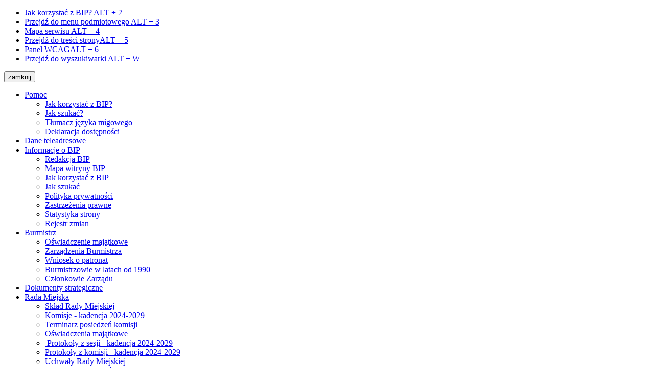

--- FILE ---
content_type: text/html; charset=UTF-8
request_url: https://bip.czeladz.pl/main/rejestr_zmian/_plik/3573.html
body_size: 8741
content:
<!DOCTYPE html>
<html class="no-js" lang="pl">
<head>
	<meta charset="utf-8">
    <meta http-equiv="x-ua-compatible" content="ie=edge">
    <title>Rejestr zmian - Biuletyn Informacji Publicznej</title>
    <meta name="viewport" content="width=device-width, initial-scale=1.0, shrink-to-fit=no">
	<meta name="description" content="Biuletyn Informacji Publicznej zawiera niezbędne dane wskazane w rozporządzeniach dotyczących BIP. " />
	<meta name="author" content="Agencja Interaktywna IntraCOM.pl - www.intracom.pl" />
	<base href="https://bip.czeladz.pl/" />
	<script>
        (function(html) {html.className = html.className.replace(/\bno-js\b/, 'js')})(document.documentElement);
		//<![CDATA[
		window.name = 'MainWindow';
		//]]>
	</script>
	<link href="/css.php" rel="stylesheet" type="text/css">
	<link href="/css/wcag21.css" rel="stylesheet" type="text/css">
	<script src="/js.php"></script>
    	<!--[if lt IE 9]>
    <script src="js/html5shiv.js"></script>
    <script src="js/respond.min.js"></script>
    <link href="/css/ie8.css" rel="stylesheet" type="text/css">
    <![endif]-->
    <link href="//fonts.googleapis.com/css?family=Dosis&amp;subset=latin,latin-ext" rel="stylesheet" type="text/css" />
	<link href="//fonts.googleapis.com/css?family=Open+Sans&amp;subset=latin,latin-ext" rel="stylesheet" type="text/css" />
</head>

<body id="top" class="main-rejestr_zmian">
<ul id="aKey" class="nav-wcag">
    <li><a href="/pomoc/korzystanie_z_bip.html">Jak korzystać z BIP? <span>ALT + 2</span></a></li>
    <li><a href="https://bip.czeladz.pl/main/rejestr_zmian/_plik/3573.html#menu_przedmiotowe">Przejdź do menu podmiotowego <span>ALT + 3</span></a></li>
    <li><a href="/main/mapa_witryny.html">Mapa serwisu <span>ALT + 4</span></a></li>
    <li><a href="https://bip.czeladz.pl/main/rejestr_zmian/_plik/3573.html#tresc">Przejdź do treści strony<span>ALT + 5</span></a></li>
    <li><a class="panel-open" href="https://bip.czeladz.pl/main/rejestr_zmian/_plik/3573.html#wcag">Panel WCAG<span>ALT + 6</span></a></li>
    <li><a href="https://bip.czeladz.pl/main/rejestr_zmian/_plik/3573.html#FormSzukaj">Przejdź do wyszukiwarki <span>ALT + W</span></a></li>
</ul>
<!-- MOBILE MENU -->
    <div id="m-menu" class="no_print" title="Menu">
			<button class="nav-m topbaner-close">zamknij</button>
			<ul class="no_print" id="menu-mobile"><li class="menu-m-roz"><a href="/pomoc/index.html#tresc">Pomoc</a>
<ul><li><a href="https://bip.czeladz.pl/pomoc/korzystanie_z_bip.html" title="Link do strony: Jak korzystać z BIP?">Jak korzystać z BIP?</a></li><li><a href="https://bip.czeladz.pl/pomoc/jak_szukac.html" title="Link do strony: Jak szukać?">Jak szukać?</a></li><li><a href="https://bip.czeladz.pl/pomoc/tlumacz-jezyka-migowego.html" title="Link do strony: Tłumacz języka migowego">Tłumacz języka migowego</a></li><li><a href="https://bip.czeladz.pl/pomoc/deklaracja-dostepnosci.html" title="Link do strony: Deklaracja dostępności">Deklaracja dostępności</a></li></ul></li><li class="menu-m-roz"><a href="/dane_teleadresowe/index.html#tresc">Dane teleadresowe</a>
</li><li class="menu-m-roz"><a href="/main/index.html#tresc">Informacje o BIP</a>
<ul><li><a href="https://bip.czeladz.pl/main/redakcja_bip.html" title="Link do strony: Redakcja BIP">Redakcja BIP</a></li><li><a href="https://bip.czeladz.pl/main/mapa_witryny.html" title="Link do strony: Mapa witryny BIP">Mapa witryny BIP</a></li><li><a href="https://bip.czeladz.pl/main/jak_korzystac_z_bip.html" title="Link do strony: Jak korzystać z BIP">Jak korzystać z BIP</a></li><li><a href="https://bip.czeladz.pl/main/jak_szukac.html" title="Link do strony: Jak szukać">Jak szukać</a></li><li><a href="https://bip.czeladz.pl/main/polityka_prywatnosci.html" title="Link do strony: Polityka prywatności">Polityka prywatności</a></li><li><a href="https://bip.czeladz.pl/main/zastrzezenia_prawne.html" title="Link do strony: Zastrzeżenia prawne">Zastrzeżenia prawne</a></li><li><a href="https://bip.czeladz.pl/main/statystyka_strony.html" title="Link do strony: Statystyka strony">Statystyka strony</a></li><li><a href="https://bip.czeladz.pl/main/rejestr_zmian.html" class="menu_aktywny" title="Link do strony: Rejestr zmian">Rejestr zmian</a></li></ul></li><li class="menu-m-roz"><a href="/burmistrz/index.html#tresc">Burmistrz</a>
<ul><li><a href="https://bip.czeladz.pl/burmistrz/oswiadczenie_majatkowe.html" title="Link do strony: Oświadczenie majątkowe">Oświadczenie majątkowe</a></li><li><a href="https://bip.czeladz.pl/burmistrz/zarzadzenia_burmistrza.html" title="Link do strony: Zarządzenia Burmistrza">Zarządzenia Burmistrza</a></li><li><a href="https://bip.czeladz.pl/burmistrz/wniosek_o_patronat.html" title="Link do strony: Wniosek o patronat">Wniosek o patronat</a></li><li><a href="https://bip.czeladz.pl/burmistrz/burmistrzowie-w-latach-od-1990.html" title="Link do strony: Burmistrzowie w latach od 1990">Burmistrzowie w latach od 1990</a></li><li><a href="https://bip.czeladz.pl/burmistrz/czlonkowie-zarzadu.html" title="Link do strony: Członkowie Zarządu">Członkowie Zarządu</a></li></ul></li><li class="menu-m-roz"><a href="/dokumenty_strategiczne/index.html#tresc">Dokumenty strategiczne</a>
</li><li class="menu-m-roz"><a href="/rada_miejska/index.html#tresc">Rada Miejska</a>
<ul><li><a href="https://bip.czeladz.pl/rada_miejska/sklad_rady_miejskiej.html" title="Link do strony: Skład Rady Miejskiej">Skład Rady Miejskiej</a></li><li><a href="https://bip.czeladz.pl/rada_miejska/komisje-kadencja-2024-2029.html" title="Link do strony: Komisje - kadencja 2024-2029">Komisje - kadencja 2024-2029</a></li><li><a href="https://bip.czeladz.pl/rada_miejska/terminarz_posiedzien_komisji.html" title="Link do strony: Terminarz posiedzeń komisji">Terminarz posiedzeń komisji</a></li><li><a href="https://bip.czeladz.pl/rada_miejska/oswiadczenia_majatkowe.html" title="Link do strony: Oświadczenia majątkowe">Oświadczenia majątkowe</a></li><li><a href="https://bip.czeladz.pl/rada_miejska/protokoly-z-sesji-kadencja-2024-2029.html" title="Link do strony:  Protokoły z sesji - kadencja 2024-2029"> Protokoły z sesji - kadencja 2024-2029</a></li><li><a href="https://bip.czeladz.pl/rada_miejska/protokoly-z-komisji-kadencja-2024-2029.html" title="Link do strony: Protokoły z komisji - kadencja 2024-2029">Protokoły z komisji - kadencja 2024-2029</a></li><li><a href="https://bip.czeladz.pl/rada_miejska/uchwaly_rady_miejskiej.html" title="Link do strony: Uchwały Rady Miejskiej">Uchwały Rady Miejskiej</a></li><li><a href="https://bip.czeladz.pl/rada_miejska/materialy_na_sesje.html" title="Link do strony: Terminarz posiedzeń i materiały na sesję RM">Terminarz posiedzeń i materiały na sesję RM</a></li><li><a href="https://bip.czeladz.pl/rada_miejska/ramowym_planie_pracy_rm.html" title="Link do strony: Ramowy plan pracy">Ramowy plan pracy</a></li><li><a href="https://bip.czeladz.pl/rada_miejska/kluby_radnych.html" title="Link do strony: Kluby radnych">Kluby radnych</a></li><li><a href="https://bip.czeladz.pl/rada_miejska/Wnioski_i_interpelacje_Radnych.html" title="Link do strony: Zapytania i interpelacje Radnych">Zapytania i interpelacje Radnych</a></li><li><a href="https://bip.czeladz.pl/rada_miejska/Protokoly_z_sesji_kadencja_2018_2023.html" title="Link do strony: Protokoły z sesji - kadencja 2018-2024">Protokoły z sesji - kadencja 2018-2024</a></li><li><a href="https://bip.czeladz.pl/rada_miejska/Protokoly_z_komisji__kadencja_2018_2023.html" title="Link do strony: Protokoły z komisji - kadencja 2018-2024">Protokoły z komisji - kadencja 2018-2024</a></li><li><a href="https://bip.czeladz.pl/rada_miejska/Komisje_-_kadencja_2018-2023.html" title="Link do strony: Komisje - kadencja 2018-2024">Komisje - kadencja 2018-2024</a></li><li><a href="https://bip.czeladz.pl/rada_miejska/protokoly_z_sesji.html" title="Link do strony: Protokoły z sesji - kadencja 2014-2018">Protokoły z sesji - kadencja 2014-2018</a></li><li><a href="https://bip.czeladz.pl/rada_miejska/protokoly_z_komisji.html" title="Link do strony: Protokoły z komisji - kadencja 2014-2018">Protokoły z komisji - kadencja 2014-2018</a></li><li><a href="https://bip.czeladz.pl/rada_miejska/komisje.html" title="Link do strony: Komisje - kadencja 2014-2018">Komisje - kadencja 2014-2018</a></li><li><a href="https://bip.czeladz.pl/rada_miejska/honorowy-obywatel-miasta.html" title="Link do strony: Honorowy Obywatel Miasta">Honorowy Obywatel Miasta</a></li><li><a href="https://bip.czeladz.pl/rada_miejska/laureaci-nagrody-miasta.html" title="Link do strony: Laureaci Nagrody Miasta">Laureaci Nagrody Miasta</a></li><li><a href="https://bip.czeladz.pl/rada_miejska/przewodniczacy-rady-miejskiej-w-latach-od-1990.html" title="Link do strony: Przewodniczący Rady Miejskiej w latach od 1990">Przewodniczący Rady Miejskiej w latach od 1990</a></li><li><a href="https://bip.czeladz.pl/rada_miejska/radni-rady-miejskiej-od-1990.html" title="Link do strony: Radni Rady Miejskiej od 1990">Radni Rady Miejskiej od 1990</a></li></ul></li><li class="menu-m-roz"><a href="/plany_zagospodarowania/index.html#tresc">Plany zagospodarowania</a>
</li><li class="menu-m-roz"><a href="/urzad_miasta/index.html#tresc">Urząd Miasta</a>
<ul><li><a href="https://bip.czeladz.pl/urzad_miasta/kierownictwo.html" title="Link do strony: Kierownictwo">Kierownictwo</a></li><li><a href="https://bip.czeladz.pl/urzad_miasta/wydzialy.html" title="Link do strony: Wydziały">Wydziały</a></li><li><a href="https://bip.czeladz.pl/urzad_miasta/Statut_Miasta.html" title="Link do strony: Statut Miasta">Statut Miasta</a></li><li><a href="https://bip.czeladz.pl/urzad_miasta/schemat_organizacyjny.html" title="Link do strony: Schemat organizacyjny">Schemat organizacyjny</a></li><li><a href="https://bip.czeladz.pl/urzad_miasta/regulamin_organizacyjny.html" title="Link do strony: Regulamin organizacyjny">Regulamin organizacyjny</a></li><li><a href="https://bip.czeladz.pl/urzad_miasta/kodeks_etyczny.html" title="Link do strony: Kodeks etyczny">Kodeks etyczny</a></li><li><a href="https://bip.czeladz.pl/urzad_miasta/rejestry_ewidencja_archiwa.html" title="Link do strony: Rejestry, ewidencje, archiwa">Rejestry, ewidencje, archiwa</a></li><li><a href="https://bip.czeladz.pl/urzad_miasta/Rejestr_zlobkow.html" title="Link do strony: Rejestr żłobków">Rejestr żłobków</a></li><li><a href="https://bip.czeladz.pl/urzad_miasta/rejestry_instytucji_kultury.html" title="Link do strony: Rejestr Instytucji Kultury">Rejestr Instytucji Kultury</a></li><li><a href="https://bip.czeladz.pl/urzad_miasta/status_prawny_i_zadania_miasta.html" title="Link do strony: Status prawny i zadania miasta">Status prawny i zadania miasta</a></li><li><a href="https://bip.czeladz.pl/urzad_miasta/status_stanowienia_aktow_publicznoprawnych.html" title="Link do strony: Sposób stanowienia aktów publicznoprawnych">Sposób stanowienia aktów publicznoprawnych</a></li></ul></li><li class="menu-m-roz"><a href="/jednostki_organizacyjne/index.html#tresc">Jednostki organizacyjne</a>
</li><li class="menu-m-roz"><a href="/oswiadczenia_majatkowe/index.html#tresc">Oświadczenia majątkowe</a>
<ul><li><a href="https://bip.czeladz.pl/oswiadczenia_majatkowe/adriana-kowalska.html" title="Link do strony: Adriana Kowalska">Adriana Kowalska</a></li><li><a href="https://bip.czeladz.pl/oswiadczenia_majatkowe/agata-grabowska-maj.html" title="Link do strony: Agata Grabowska-Maj">Agata Grabowska-Maj</a></li><li><a href="https://bip.czeladz.pl/oswiadczenia_majatkowe/agata_nowakowska_michalek.html" title="Link do strony: Agata Król-Nowakowska">Agata Król-Nowakowska</a></li><li><a href="https://bip.czeladz.pl/oswiadczenia_majatkowe/agnieszka_pokorny.html" title="Link do strony: Agnieszka Pokorny">Agnieszka Pokorny</a></li><li><a href="https://bip.czeladz.pl/oswiadczenia_majatkowe/aleksandra-palinska.html" title="Link do strony: Aleksandra Palińska">Aleksandra Palińska</a></li><li><a href="https://bip.czeladz.pl/oswiadczenia_majatkowe/andrzej_mentel.html" title="Link do strony: Andrzej Mentel">Andrzej Mentel</a></li><li><a href="https://bip.czeladz.pl/oswiadczenia_majatkowe/aneta_burzynska.html" title="Link do strony: Aneta Burzyńska">Aneta Burzyńska</a></li><li><a href="https://bip.czeladz.pl/oswiadczenia_majatkowe/aneta_jozwin_rybska.html" title="Link do strony: Aneta Jóźwin-Rybska">Aneta Jóźwin-Rybska</a></li><li><a href="https://bip.czeladz.pl/oswiadczenia_majatkowe/anna_hetmanczyk.html" title="Link do strony: Anna Hetmańczyk">Anna Hetmańczyk</a></li><li><a href="https://bip.czeladz.pl/oswiadczenia_majatkowe/anna_mlodecka.html" title="Link do strony: Anna Młodecka">Anna Młodecka</a></li><li><a href="https://bip.czeladz.pl/oswiadczenia_majatkowe/artur_polak.html" title="Link do strony: Artur Polak">Artur Polak</a></li><li><a href="https://bip.czeladz.pl/oswiadczenia_majatkowe/boguslawa_tanhojzer.html" title="Link do strony: Bogusława Tanhojzer">Bogusława Tanhojzer</a></li><li><a href="https://bip.czeladz.pl/oswiadczenia_majatkowe/dominik_hodurek.html" title="Link do strony: Dominik Hodurek">Dominik Hodurek</a></li><li><a href="https://bip.czeladz.pl/oswiadczenia_majatkowe/dorota_grela.html" title="Link do strony: Dorota Grela">Dorota Grela</a></li><li><a href="https://bip.czeladz.pl/oswiadczenia_majatkowe/dorota_straczek.html" title="Link do strony: Dorota Strączek">Dorota Strączek</a></li><li><a href="https://bip.czeladz.pl/oswiadczenia_majatkowe/iwona-galuszewska.html" title="Link do strony: Iwona Gałuszewska">Iwona Gałuszewska</a></li><li><a href="https://bip.czeladz.pl/oswiadczenia_majatkowe/iwona_sztramko.html" title="Link do strony: Iwona Sztramko">Iwona Sztramko</a></li><li><a href="https://bip.czeladz.pl/oswiadczenia_majatkowe/izabela_penszko.html" title="Link do strony: Izabela Penszko">Izabela Penszko</a></li><li><a href="https://bip.czeladz.pl/oswiadczenia_majatkowe/jakub_kuzdzal.html" title="Link do strony: Jakub Kużdżał">Jakub Kużdżał</a></li><li><a href="https://bip.czeladz.pl/oswiadczenia_majatkowe/janusz-gorski.html" title="Link do strony: Janusz Górski">Janusz Górski</a></li><li><a href="https://bip.czeladz.pl/oswiadczenia_majatkowe/jolanta_baranska.html" title="Link do strony: Jolanta Barańska">Jolanta Barańska</a></li><li><a href="https://bip.czeladz.pl/oswiadczenia_majatkowe/jolanta_kopec.html" title="Link do strony: Jolanta Kopeć">Jolanta Kopeć</a></li><li><a href="https://bip.czeladz.pl/oswiadczenia_majatkowe/justyna-pulawska.html" title="Link do strony: Justyna Puławska">Justyna Puławska</a></li><li><a href="https://bip.czeladz.pl/oswiadczenia_majatkowe/katarzyna-misiak-murawa.html" title="Link do strony: Katarzyna Misiak-Murawa">Katarzyna Misiak-Murawa</a></li><li><a href="https://bip.czeladz.pl/oswiadczenia_majatkowe/katarzyna-sandel-szlauer.html" title="Link do strony: Katarzyna Sandel-Szlauer">Katarzyna Sandel-Szlauer</a></li><li><a href="https://bip.czeladz.pl/oswiadczenia_majatkowe/krzysztof-kobialka.html" title="Link do strony: Krzysztof Kobiałka">Krzysztof Kobiałka</a></li><li><a href="https://bip.czeladz.pl/oswiadczenia_majatkowe/krzysztof_lesniak.html" title="Link do strony: Krzysztof Leśniak">Krzysztof Leśniak</a></li><li><a href="https://bip.czeladz.pl/oswiadczenia_majatkowe/magdalena_myslek.html" title="Link do strony: Magdalena Mysłek">Magdalena Mysłek</a></li><li><a href="https://bip.czeladz.pl/oswiadczenia_majatkowe/magdalena-skonecka.html" title="Link do strony: Magdalena Skonecka">Magdalena Skonecka</a></li><li><a href="https://bip.czeladz.pl/oswiadczenia_majatkowe/malgorzata_skiba.html" title="Link do strony: Małgorzata Skiba">Małgorzata Skiba</a></li><li><a href="https://bip.czeladz.pl/oswiadczenia_majatkowe/malgorzata-galczynska.html" title="Link do strony: Małgorzata Gałczyńska">Małgorzata Gałczyńska</a></li><li><a href="https://bip.czeladz.pl/oswiadczenia_majatkowe/urszula-pawlik.html" title="Link do strony: Urszula Pawlik">Urszula Pawlik</a></li><li><a href="https://bip.czeladz.pl/oswiadczenia_majatkowe/marta_swiderek.html" title="Link do strony: Marta Świderek">Marta Świderek</a></li><li><a href="https://bip.czeladz.pl/oswiadczenia_majatkowe/dyrektor-przedszkola-publicznego-nr-4.html" title="Link do strony: Marta Wojciechowska">Marta Wojciechowska</a></li><li><a href="https://bip.czeladz.pl/oswiadczenia_majatkowe/michal_goc.html" title="Link do strony: Michał Goc">Michał Goc</a></li><li><a href="https://bip.czeladz.pl/oswiadczenia_majatkowe/tomasz-karcz.html" title="Link do strony: Tomasz Karcz">Tomasz Karcz</a></li><li><a href="https://bip.czeladz.pl/oswiadczenia_majatkowe/tomasz-soltysik.html" title="Link do strony: Tomasz Sołtysik">Tomasz Sołtysik</a></li><li><a href="https://bip.czeladz.pl/oswiadczenia_majatkowe/rafal-bogdol.html" title="Link do strony: Rafał Bogdoł">Rafał Bogdoł</a></li><li><a href="https://bip.czeladz.pl/oswiadczenia_majatkowe/renata-cesak.html" title="Link do strony: Renata Cesak">Renata Cesak</a></li><li><a href="https://bip.czeladz.pl/oswiadczenia_majatkowe/stefania-lazar1.html" title="Link do strony: Stefania Lazar">Stefania Lazar</a></li><li><a href="https://bip.czeladz.pl/oswiadczenia_majatkowe/zbigniew_szaleniec.html" title="Link do strony: Zbigniew Szaleniec">Zbigniew Szaleniec</a></li><li><a href="https://bip.czeladz.pl/oswiadczenia_majatkowe/Monika_Pawlik.html" title="Link do strony: Monika Pawlik">Monika Pawlik</a></li><li><a href="https://bip.czeladz.pl/oswiadczenia_majatkowe/Patrycja_Juszczyk.html" title="Link do strony: Patrycja Juszczyk">Patrycja Juszczyk</a></li><li><a href="https://bip.czeladz.pl/oswiadczenia_majatkowe/Patryk_Trybulec.html" title="Link do strony: Patryk Trybulec">Patryk Trybulec</a></li><li><a href="https://bip.czeladz.pl/oswiadczenia_majatkowe/Wojciech_Mackowski.html" title="Link do strony: Wojciech Maćkowski">Wojciech Maćkowski</a></li><li><a href="https://bip.czeladz.pl/oswiadczenia_majatkowe/Ewa_Fronczek.html" title="Link do strony: Ewa Fronczek">Ewa Fronczek</a></li><li><a href="https://bip.czeladz.pl/oswiadczenia_majatkowe/Marcin_Gadecki.html" title="Link do strony: Marcin Gadecki">Marcin Gadecki</a></li><li><a href="https://bip.czeladz.pl/oswiadczenia_majatkowe/Irena_Owczarz.html" title="Link do strony: Irena Owczarz">Irena Owczarz</a></li><li><a href="https://bip.czeladz.pl/oswiadczenia_majatkowe/Dominik_Penar.html" title="Link do strony: Dominik Penar">Dominik Penar</a></li><li><a href="https://bip.czeladz.pl/oswiadczenia_majatkowe/Jaroslaw_Deleska.html" title="Link do strony: Jarosław Deleska">Jarosław Deleska</a></li><li><a href="https://bip.czeladz.pl/oswiadczenia_majatkowe/Beata_Marcinkowska.html" title="Link do strony: Beata Marcinkowska">Beata Marcinkowska</a></li><li><a href="https://bip.czeladz.pl/oswiadczenia_majatkowe/Zbigniew_Panek.html" title="Link do strony: Zbigniew Panek">Zbigniew Panek</a></li><li><a href="https://bip.czeladz.pl/oswiadczenia_majatkowe/Lukasz_Wesolowski.html" title="Link do strony: Łukasz Wesołowski">Łukasz Wesołowski</a></li><li><a href="https://bip.czeladz.pl/oswiadczenia_majatkowe/Barbara_Wszolek.html" title="Link do strony: Barbara Wszołek">Barbara Wszołek</a></li><li><a href="https://bip.czeladz.pl/oswiadczenia_majatkowe/Oswiadczenia_archiwalne.html" title="Link do strony: Oświadczenia archiwalne">Oświadczenia archiwalne</a></li></ul></li><li class="menu-m-roz"><a href="/zamowienia_publiczne_przetargi/index.html#tresc">Zamówienia publiczne</a>
<ul><li><a href="https://bip.czeladz.pl/zamowienia_publiczne_przetargi/postepowania-z-zastosowaniem-ustawy-pzp-od-2024r.html" title="Link do strony: Postępowania z zastosowaniem ustawy Pzp od 2024r.">Postępowania z zastosowaniem ustawy Pzp od 2024r.</a></li><li><a href="https://bip.czeladz.pl/zamowienia_publiczne_przetargi/Plany_zamowien.html" title="Link do strony: Plany postępowań">Plany postępowań</a></li><li><a href="https://bip.czeladz.pl/zamowienia_publiczne_przetargi/zamowienia-publiczne-do-31-12-2019.html" title="Link do strony: Zamówienia Publiczne do 31-12-2019">Zamówienia Publiczne do 31-12-2019</a></li></ul></li><li class="menu-m-roz"><a href="/tablica_ogloszen/index.html#tresc">Tablica ogłoszeń</a>
<ul><li><a href="https://bip.czeladz.pl/tablica_ogloszen/praca.html" title="Link do strony: Praca">Praca</a></li><li><a href="https://bip.czeladz.pl/tablica_ogloszen/utrzymanie_czystosci.html" title="Link do strony: Utrzymanie czystości">Utrzymanie czystości</a></li><li><a href="https://bip.czeladz.pl/tablica_ogloszen/pomoc_publiczna.html" title="Link do strony: Pomoc publiczna">Pomoc publiczna</a></li><li><a href="https://bip.czeladz.pl/tablica_ogloszen/organizacje_pozarzadowe.html" title="Link do strony: Organizacje pozarządowe">Organizacje pozarządowe</a></li><li><a href="https://bip.czeladz.pl/tablica_ogloszen/urbanistyka.html" title="Link do strony: Urbanistyka">Urbanistyka</a></li><li><a href="https://bip.czeladz.pl/tablica_ogloszen/decyzje_srodowiskowe.html" title="Link do strony: Decyzje środowiskowe">Decyzje środowiskowe</a></li><li><a href="https://bip.czeladz.pl/tablica_ogloszen/Usuwanie_zieleni.html" title="Link do strony: Usuwanie zieleni">Usuwanie zieleni</a></li><li><a href="https://bip.czeladz.pl/tablica_ogloszen/konsultacje_spoleczne.html" title="Link do strony: Konsultacje społeczne">Konsultacje społeczne</a></li><li><a href="https://bip.czeladz.pl/tablica_ogloszen/Zgromadzenia_publiczne.html" title="Link do strony: Zgromadzenia publiczne">Zgromadzenia publiczne</a></li><li><a href="https://bip.czeladz.pl/tablica_ogloszen/Nieruchomosci_-_dzialki_budowlane.html" title="Link do strony: Nieruchomości - działki budowlane">Nieruchomości - działki budowlane</a></li><li><a href="https://bip.czeladz.pl/tablica_ogloszen/Nieruchomosci_-_tereny_inwestycyjne.html" title="Link do strony: Nieruchomości - tereny inwestycyjne">Nieruchomości - tereny inwestycyjne</a></li><li><a href="https://bip.czeladz.pl/tablica_ogloszen/Nieruchomosci_-_lokale_mieszkaniowe.html" title="Link do strony: Nieruchomości - lokale mieszkaniowe">Nieruchomości - lokale mieszkaniowe</a></li><li><a href="https://bip.czeladz.pl/tablica_ogloszen/Nieruchomosci_-_dzierzawy.html" title="Link do strony: Nieruchomości - dzierżawy / najem">Nieruchomości - dzierżawy / najem</a></li><li><a href="https://bip.czeladz.pl/tablica_ogloszen/Nieruchomosci_-_tryb_bezprzetargowy.html" title="Link do strony: Nieruchomości - tryb bezprzetargowy">Nieruchomości - tryb bezprzetargowy</a></li><li><a href="https://bip.czeladz.pl/tablica_ogloszen/nieruchomosci---postepowania-administracyjne.html" title="Link do strony: Nieruchomości - postępowania administracyjne">Nieruchomości - postępowania administracyjne</a></li><li><a href="https://bip.czeladz.pl/tablica_ogloszen/Dotacje_dla_przedszkoli.html" title="Link do strony: Dotacje">Dotacje</a></li><li><a href="https://bip.czeladz.pl/tablica_ogloszen/Obligacje.html" title="Link do strony: Obligacje">Obligacje</a></li><li><a href="https://bip.czeladz.pl/tablica_ogloszen/Zasady_ksztaltowania_wynagrodzen_w_spolkach.html" title="Link do strony: Spółki prawa handlowego z udziałem Miasta Czeladź">Spółki prawa handlowego z udziałem Miasta Czeladź</a></li><li><a href="https://bip.czeladz.pl/tablica_ogloszen/Mieszkania_komunalne.html" title="Link do strony: Mieszkania komunalne">Mieszkania komunalne</a></li><li><a href="https://bip.czeladz.pl/tablica_ogloszen/Konkurs_ofert.html" title="Link do strony: Konkurs ofert">Konkurs ofert</a></li><li><a href="https://bip.czeladz.pl/tablica_ogloszen/Raport_o_stanie_gminy.html" title="Link do strony: Raport o stanie gminy">Raport o stanie gminy</a></li><li><a href="https://bip.czeladz.pl/tablica_ogloszen/obwieszczenie-o-licytacji.html" title="Link do strony: Obwieszczenie o licytacji">Obwieszczenie o licytacji</a></li><li><a href="https://bip.czeladz.pl/tablica_ogloszen/gospodarka-lowiecka.html" title="Link do strony: Gospodarka łowiecka">Gospodarka łowiecka</a></li><li><a href="https://bip.czeladz.pl/tablica_ogloszen/taryfy-za-wode-i-scieki.html" title="Link do strony: Taryfy za wodę i ścieki">Taryfy za wodę i ścieki</a></li><li><a href="https://bip.czeladz.pl/tablica_ogloszen/raport-o-stanie-zapewniania-dostepnosci-.html" title="Link do strony: Dostępność">Dostępność</a></li><li><a href="https://bip.czeladz.pl/tablica_ogloszen/lokalizacja-inwestycji-mieszkaniowej.html" title="Link do strony: Lokalizacja inwestycji mieszkaniowej">Lokalizacja inwestycji mieszkaniowej</a></li><li><a href="https://bip.czeladz.pl/tablica_ogloszen/pozwolenia-wodnoprawne.html" title="Link do strony: Pozwolenia wodnoprawne">Pozwolenia wodnoprawne</a></li><li><a href="https://bip.czeladz.pl/tablica_ogloszen/zakup-preferencyjny-wegla.html" title="Link do strony: Zakup Preferencyjny Węgla">Zakup Preferencyjny Węgla</a></li><li><a href="https://bip.czeladz.pl/tablica_ogloszen/inne-informacje.html" title="Link do strony: Inne Informacje">Inne Informacje</a></li></ul></li><li class="menu-m-roz"><a href="/budzet_finanse_majatek/index.html#tresc">Budżet, finanse i majątek</a>
<ul><li><a href="https://bip.czeladz.pl/budzet_finanse_majatek/budzet.html" title="Link do strony: Budżet">Budżet</a></li><li><a href="https://bip.czeladz.pl/budzet_finanse_majatek/sprawozdania.html" title="Link do strony: Sprawozdania finansowe">Sprawozdania finansowe</a></li><li><a href="https://bip.czeladz.pl/budzet_finanse_majatek/mienie_komunalne.html" title="Link do strony: Mienie komunalne">Mienie komunalne</a></li><li><a href="https://bip.czeladz.pl/budzet_finanse_majatek/Opinie.html" title="Link do strony: Opinie">Opinie</a></li><li><a href="https://bip.czeladz.pl/budzet_finanse_majatek/dlug_publiczny.html" title="Link do strony: Dług publiczny">Dług publiczny</a></li><li><a href="https://bip.czeladz.pl/budzet_finanse_majatek/ciezar_publiczny.html" title="Link do strony: Ciężar publiczny">Ciężar publiczny</a></li><li><a href="https://bip.czeladz.pl/budzet_finanse_majatek/podatki_i_oplaty_lokalne.html" title="Link do strony: Podatki i opłaty lokalne">Podatki i opłaty lokalne</a></li><li><a href="https://bip.czeladz.pl/budzet_finanse_majatek/Sprawozdania_z_budzetu.html" title="Link do strony: Sprawozdania z budżetu">Sprawozdania z budżetu</a></li><li><a href="https://bip.czeladz.pl/budzet_finanse_majatek/Sprawozdania_z_inwestycji.html" title="Link do strony: Sprawozdania z inwestycji">Sprawozdania z inwestycji</a></li></ul></li><li class="menu-m-roz"><a href="/podatki_oplaty_lokalne/index.html#tresc">Podatki i opłaty lokalne</a>
</li><li class="menu-m-roz"><a href="/gospodarka_odpadami/index.html#tresc">Gospodarka odpadami</a>
<ul><li><a href="https://bip.czeladz.pl/gospodarka_odpadami/harmonogram_wywozu_odpadow.html" title="Link do strony: Harmonogram wywozu odpadów">Harmonogram wywozu odpadów</a></li><li><a href="https://bip.czeladz.pl/gospodarka_odpadami/nieczystaosci-ciekle.html" title="Link do strony: Nieczystości ciekłe">Nieczystości ciekłe</a></li><li><a href="https://bip.czeladz.pl/gospodarka_odpadami/ulotki_edukacyjne.html" title="Link do strony: Ulotki edukacyjne">Ulotki edukacyjne</a></li><li><a href="https://bip.czeladz.pl/gospodarka_odpadami/deklaracje_oraz_instrukcja.html" title="Link do strony: Deklaracja oraz instrukcja jej wypełnienia">Deklaracja oraz instrukcja jej wypełnienia</a></li><li><a href="https://bip.czeladz.pl/gospodarka_odpadami/odpady_stale_i_plynne_wykaz_przedsiebiorcow.html" title="Link do strony: Wykaz przedsiębiorców odbierających odpady komunalne stałe i płynne">Wykaz przedsiębiorców odbierających odpady komunalne stałe i płynne</a></li><li><a href="https://bip.czeladz.pl/gospodarka_odpadami/punkty_selektywnego_zbierania_odpadow_komunalnych.html" title="Link do strony: Punkt Selektywnego Zbierania Odpadów Komunalnych">Punkt Selektywnego Zbierania Odpadów Komunalnych</a></li><li><a href="https://bip.czeladz.pl/gospodarka_odpadami/odbierajacy_zrzuty_sprzet_elektryczny_i_elektroniczny.html" title="Link do strony: Odbierający zużyty sprzęt elektryczny i elektroniczny">Odbierający zużyty sprzęt elektryczny i elektroniczny</a></li><li><a href="https://bip.czeladz.pl/gospodarka_odpadami/wniosek_o_wpis_do_rejestru_dzialalnosci_regulowanej.html" title="Link do strony: Wniosek o wpis do Rejestru Działalności Regulowanej">Wniosek o wpis do Rejestru Działalności Regulowanej</a></li><li><a href="https://bip.czeladz.pl/gospodarka_odpadami/najczesciej_wystepujace_problemy.html" title="Link do strony: Najczęściej występujące problemy">Najczęściej występujące problemy</a></li><li><a href="https://bip.czeladz.pl/gospodarka_odpadami/azbest.html" title="Link do strony: Azbest">Azbest</a></li><li><a href="https://bip.czeladz.pl/gospodarka_odpadami/Akty_prawne.html" title="Link do strony: Akty prawne">Akty prawne</a></li><li><a href="https://bip.czeladz.pl/gospodarka_odpadami/sprawozdawczosc.html" title="Link do strony: Sprawozdawczość">Sprawozdawczość</a></li></ul></li><li class="menu-m-roz"><a href="/ochrona_srodowiska/index.html#tresc">Ochrona środowiska</a>
<ul><li><a href="https://bip.czeladz.pl/ochrona_srodowiska/Zmiana_sposobu_ogrzewania_-_dotacja.html" title="Link do strony: Dotacje do zadań związanych z ochroną środowiska">Dotacje do zadań związanych z ochroną środowiska</a></li><li><a href="https://bip.czeladz.pl/ochrona_srodowiska/Opieka_nad_bezdomnymi_zwierzetami.html" title="Link do strony: Opieka nad bezdomnymi zwierzętami">Opieka nad bezdomnymi zwierzętami</a></li><li><a href="https://bip.czeladz.pl/ochrona_srodowiska/Program_Ochrony_Srodowiska_dla_Gminy_Czeladz.html" title="Link do strony: Program Ochrony Środowiska dla Gminy Czeladź">Program Ochrony Środowiska dla Gminy Czeladź</a></li><li><a href="https://bip.czeladz.pl/ochrona_srodowiska/Zmniejszenie_naturalnej_retencji_terenowej.html" title="Link do strony: Zmniejszenie naturalnej retencji terenowej">Zmniejszenie naturalnej retencji terenowej</a></li><li><a href="https://bip.czeladz.pl/ochrona_srodowiska/Ekoportal.html" title="Link do strony: Wykaz informacji o środowisku FINN">Wykaz informacji o środowisku FINN</a></li><li><a href="https://bip.czeladz.pl/ochrona_srodowiska/Baza_danych_OOS.html" title="Link do strony: Baza danych OOS">Baza danych OOS</a></li></ul></li><li class="menu-m-roz"><a href="/planowanie_przestrzenne/index.html#tresc">Planowanie przestrzenne</a>
<ul><li><a href="https://bip.czeladz.pl/planowanie_przestrzenne/formularz-pisma-dotyczacego-aktu-planowania-przestrzennego.html" title="Link do strony: Formularz pisma dotyczącego aktu planowania przestrzennego.">Formularz pisma dotyczącego aktu planowania przestrzennego.</a></li><li><a href="https://bip.czeladz.pl/planowanie_przestrzenne/plan-ogolny.html" title="Link do strony: Plan ogólny">Plan ogólny</a></li><li><a href="https://bip.czeladz.pl/planowanie_przestrzenne/Studium_uwarunkowan.html" title="Link do strony: Studium uwarunkowań">Studium uwarunkowań</a></li><li><a href="https://bip.czeladz.pl/planowanie_przestrzenne/Plany_zagospodarowania.html" title="Link do strony: Plany zagospodarowania">Plany zagospodarowania</a></li><li><a href="https://bip.czeladz.pl/planowanie_przestrzenne/Plany__w_trakcie_opracowania.html" title="Link do strony: Plany  w trakcie opracowania">Plany  w trakcie opracowania</a></li><li><a href="https://bip.czeladz.pl/planowanie_przestrzenne/mapy.html" title="Link do strony: Mapy">Mapy</a></li><li><a href="https://bip.czeladz.pl/planowanie_przestrzenne/lokalizacja-inwestycji-mieszkaniowej.html" title="Link do strony: Lokalizacja inwestycji mieszkaniowej">Lokalizacja inwestycji mieszkaniowej</a></li></ul></li><li class="menu-m-roz"><a href="/pomoc_publiczna/index.html#tresc">Pomoc publiczna</a>
</li><li class="menu-m-roz"><a href="/organizacje_pozarzadowe/index.html#tresc">Organizacje pozarządowe</a>
</li><li class="menu-m-roz"><a href="/kontrole/index.html#tresc">Kontrole</a>
<ul><li><a href="https://bip.czeladz.pl/kontrole/Kontrole_przedsiebiorcow.html" title="Link do strony: Kontrole przedsiebiorcow">Kontrole przedsiebiorcow</a></li></ul></li><li class="menu-m-roz"><a href="/robocze/index.html#tresc">robocze</a>
</li><li class="menu-m-roz"><a href="/petycje/index.html#tresc">Petycje</a>
<ul><li><a href="https://bip.czeladz.pl/petycje/Petycje_zlozone.html" title="Link do strony: Petycje złożone do Rady Miejskiej">Petycje złożone do Rady Miejskiej</a></li><li><a href="https://bip.czeladz.pl/petycje/Roczna_informacja_zbiorcza.html" title="Link do strony: Roczna informacja zbiorcza - petycje do Rady Miejskiej">Roczna informacja zbiorcza - petycje do Rady Miejskiej</a></li><li><a href="https://bip.czeladz.pl/petycje/petycje-zlozone-do-burmistrza-miasta.html" title="Link do strony: Petycje złożone do Burmistrza Miasta">Petycje złożone do Burmistrza Miasta</a></li><li><a href="https://bip.czeladz.pl/petycje/roczna-informacja-zbiorcza---petycje-do-burmistrza-miasta.html" title="Link do strony: Roczna informacja zbiorcza - petycje do Burmistrza Miasta">Roczna informacja zbiorcza - petycje do Burmistrza Miasta</a></li></ul></li><li class="menu-m-roz"><a href="/wybory_i_referenda/index.html#tresc">Wybory i referenda</a>
<ul><li><a href="https://bip.czeladz.pl/wybory_i_referenda/wybory-prezydenckie.html" title="Link do strony: Wybory prezydenckie">Wybory prezydenckie</a></li><li><a href="https://bip.czeladz.pl/wybory_i_referenda/parlament-europejski.html" title="Link do strony: Parlament Europejski">Parlament Europejski</a></li><li><a href="https://bip.czeladz.pl/wybory_i_referenda/obwody-i-okregi-wyborcze.html" title="Link do strony: Obwody i okręgi wyborcze">Obwody i okręgi wyborcze</a></li><li><a href="https://bip.czeladz.pl/wybory_i_referenda/wybory_samorzadowe.html" title="Link do strony: Wybory samorządowe">Wybory samorządowe</a></li><li><a href="https://bip.czeladz.pl/wybory_i_referenda/wypory-parlamentarne.html" title="Link do strony: Wybory parlamentarne">Wybory parlamentarne</a></li><li><a href="https://bip.czeladz.pl/wybory_i_referenda/lawnicy.html" title="Link do strony: Ławnicy">Ławnicy</a></li><li><a href="https://bip.czeladz.pl/wybory_i_referenda/referendum-2023.html" title="Link do strony: Referendum 2023">Referendum 2023</a></li></ul></li><li class="menu-m-roz"><a href="/eurzad/index.html#tresc">Poradnik interesanta</a>
</li><li class="menu-m-roz"><a href="/informacja_nieudostepniona/index.html#tresc">Informacja nieudostępniona</a>
</li><li class="menu-m-roz"><a href="/jak_zalatwic_sprawe/index.html#tresc">Jak załatwić sprawę w UM?</a>
<ul><li><a href="https://bip.czeladz.pl/jak_zalatwic_sprawe/imprezy_niemasowe.html" title="Link do strony: Imprezy niemasowe - Rozwój Społeczny">Imprezy niemasowe - Rozwój Społeczny</a></li></ul></li><li class="menu-m-roz"><a href="/ponowne_wykorzystywanie_informacji_pu/index.html#tresc">Ponowne wykorzystywanie</a>
</li><li class="menu-m-roz"><a href="/dane_osobowe/index.html#tresc">Dane osobowe</a>
</li><li class="menu-m-roz"><a href="/spis_powszechny/index.html#tresc">Spis powszechny</a>
</li><li class="menu-m-roz"><a href="/sygnalisci/index.html#tresc">Sygnaliści</a>
</li><li class="menu-m-roz"><a href="/menu_podmiotowe/index.html#tresc">Menu Podmiotowe</a>
</li><li class="menu-m-roz"><a href="/cyberbezpieczenstwo/index.html#tresc">Cyberbezpieczeństwo</a>
</li></ul>	</div>
<!-- /MOBILE MENU -->
<div id="kontener">
	<!-- NAGLOWEK -->
	<header id="naglowek" class="clearfix">
	    <a class="skip__link" href="https://bip.czeladz.pl/main/rejestr_zmian/_plik/3573.html#tresc">przesuń do treści</a> 
		<div id="n_logo">
			<a href="/main/index.html#top" title="Biuletyn Informacji Publicznej">
				<img src="/pics/logo.png" alt="Urząd Miasta w Czeladzi" />
				<span class="naglowek-bip-mark">Biuletyn Informacji Publicznej <span class="naglowek-mark">Urzędu Miasta Czeladź</span></span>
							</a>
        </div>
		<div id="n_wyszukiwarka" class="clearfix">
            <form id="FormSzukaj" method="post" action="/main/szukaj.html">
                <input type="hidden" value="wyszukaj_action" name="action" />
                <input type="hidden" value="www" id="szukaj_w" name="szukaj_w" />
                <label class="vh" for="szukaj">wyszukiwarka</label>
                <input type="text" value="" id="szukaj" name="szukaj" title="szukaj" minlength="3" />
                <input type="submit" title="szukaj" value="Szukaj" />
            </form>
            <div class="panel">
                <!-- MOBILE MENU -->
                <button class="nav-m">menu</button>
                <!-- /MOBILE MENU -->
                <ul class="wcag buttons__container" aria-hidden="true">
                    <li class="toolbar__wcag">
                        <button id="wcag" data-toggle=tooltip data-placement="right" aria-hidden="true" title="opcje wyświetlania tekstu" class="toolbar__button">wcag2.1</button>
                        <ul>
                            <li class="toolbar__buttons kontrast__buttons">
                                <form id="bw" action="/main/index.html" method="post">
                                <input name="action" value="wersja_bw_action" type="hidden">
                                <button id="w-kontrast" class="tb wcag--kontrast ikon-kontrast" title="wersja kontrastowa"><strong>Wersja kontrastowa</strong></button>
                                </form>
                            </li>
                            <li class="toolbar__buttons fonts__buttons">
                                <button class="tb wcag--font buttons__minus wcag--font__minus" title="zmniejsz rozmiar czcionki"><strong>zmniej szczcionkę</strong></button>
                                <button class="tb wcag--font buttons__plus wcag--font__plus" title="zwiększ rozmiar czcionki"><strong>zwiększ czcionkę</strong></button>
                            </li>
                            <li class="toolbar__buttons line-height__buttons" data-default="3">
                                <button class="tb tb-lh line-height__minus buttons__minus ikon-lh-minus" title="zmniejsz odstęp pomiędzy wierszami">
                                    <span class="nazwa">odstęp pomiędzy wierszami minus</span>
                                </button>
                                <button class="tb tb-lh line-height__plus buttons__plus ikon-lh-plus" title="zwiększ odstęp pomiędzy wierszami">
                                    <span class="nazwa">odstęp pomiędzy wierszami plus</span>
                                </button>
                            </li>
                            <li class="toolbar__buttons paragraph-height__buttons" data-default="3">
                                <button class="tb paragraph-height__minus buttons__minus ikon-paragraph-minus" title="zmniejsz odstęp pomiędzy paragrafami">
                                    <span class="nazwa">odstęp pomiędzy paragrafami minus</span>
                                </button>
                                <button class="tb paragraph-height__plus buttons__plus ikon-paragraph-plus" title="zwiększ odstęp pomiędzy paragrafami">
                                    <span class="nazwa">odstęp pomiędzy paragrafami plus</span>
                                </button>
                            </li>
                            <li class="toolbar__buttons letter-spacing__buttons" data-default="1">
                                <button class="tb letter-spacing__minus buttons__minus ikon-letter-minus" title="zmniejsz odstęp pomiędzy literami">
                                    <span class="nazwa">odstęp pomiędzy literami minus</span>
                                </button>
                                <button class="tb letter-spacing__plus buttons__plus ikon-letter-plus" title="zwiększ odstęp pomiędzy literami">
                                    <span class="nazwa">odstęp pomiędzy literami plus</span>
                                </button>
                            </li>
                            <li class="toolbar__buttons word-spacing__buttons" data-default="1">
                                <button class="tb word-spacing__minus buttons__minus ikon-word-minus" title="zmniejsz odstęp pomiędzy słowami">
                                    <span class="nazwa">odstęp pomiędzy słowami minus</span>
                                </button>
                                <button class="tb word-spacing__plus buttons__plus ikon-word-plus" title="zwiększ odstęp pomiędzy słowami">
                                    <span class="nazwa">odstęp pomiędzy słowami plus</span>
                                </button>
                            </li>
                            <li class="toolbar__buttons-100">
                                <button class="tb wcag-reset toolbar__buttons--txt" title="domyślne ustawienia">
                                    przywróć domyślne ustawienia
                                </button>
                            </li>
                        </ul>
                    </li>
                    <li>
                        <a data-placement="bottom" data-toggle=tooltip class="wcag--tlumacz ikon-jezyk_migowy" href="/pomoc/tlumacz-jezyka-migowego.html" title="Tłumacz języka migowego"><strong>język migowy</strong></a>
                    </li>
            </ul>
            <a class="bip" href="http://www.bip.gov.pl/" target="_blank" title="Link zewnętrzny: Centralny Biuletyn Informacji Publicznej - strona główna">BiP</a>
        </div>
    </div>  
    <div id="n_foto">
         
        <img src="/pics/foto.jpg" alt="Siedziba Urzędu Miasta w Czeladzi" />       
    </div>           
	</header>
	
	<!-- CONTENT -->
	<!-- KOLUMNA LEWA -->
<aside id="kolumna_lewa">   
  <nav id="menu_przedmiotowe" class="menu_kolumna navigation" aria-label="site">
                  <h2>Menu</h2>
    <ul><li><a href="https://bip.czeladz.pl/dane_teleadresowe/index.html">Dane teleadresowe</a></li><li><a href="https://bip.czeladz.pl/burmistrz/index.html">Burmistrz</a></li><li><a href="https://bip.czeladz.pl/rada_miejska/index.html">Rada Miejska</a></li><li><a href="https://bip.czeladz.pl/urzad_miasta/index.html">Urząd Miasta</a></li><li><a href="https://bip.czeladz.pl/jednostki_organizacyjne/index.html">Jednostki organizacyjne</a></li><li><a href="https://bip.czeladz.pl/oswiadczenia_majatkowe/index.html">Oświadczenia majątkowe</a></li><li><a href="https://bip.czeladz.pl/zamowienia_publiczne_przetargi/index.html">Zamówienia publiczne</a></li><li><a href="https://bip.czeladz.pl/tablica_ogloszen/index.html">Tablica ogłoszeń</a></li><li><a href="https://bip.czeladz.pl/budzet_finanse_majatek/index.html">Budżet, finanse i majątek</a></li><li><a href="https://bip.czeladz.pl/podatki_oplaty_lokalne/index.html">Podatki i opłaty lokalne</a></li><li><a href="https://bip.czeladz.pl/gospodarka_odpadami/index.html">Gospodarka odpadami</a></li><li><a href="https://bip.czeladz.pl/ochrona_srodowiska/index.html">Ochrona środowiska</a></li><li><a href="https://bip.czeladz.pl/planowanie_przestrzenne/index.html">Planowanie przestrzenne</a></li><li><a href="https://bip.czeladz.pl/pomoc_publiczna/index.html">Pomoc publiczna</a></li><li><a href="https://bip.czeladz.pl/organizacje_pozarzadowe/index.html">Organizacje pozarządowe</a></li><li><a href="https://bip.czeladz.pl/kontrole/index.html">Kontrole</a></li><li><a href="https://bip.czeladz.pl/petycje/index.html">Petycje</a></li><li><a href="https://bip.czeladz.pl/wybory_i_referenda/index.html">Wybory i referenda</a></li><li><a href="https://bip.czeladz.pl/eurzad/index.html">Poradnik interesanta</a></li><li><a href="https://bip.czeladz.pl/informacja_nieudostepniona/index.html">Informacja nieudostępniona</a></li><li><a href="https://bip.czeladz.pl/ponowne_wykorzystywanie_informacji_pu/index.html">Ponowne wykorzystywanie</a></li><li><a href="https://bip.czeladz.pl/dane_osobowe/index.html">Dane osobowe</a></li><li><a href="https://bip.czeladz.pl/spis_powszechny/index.html">Spis powszechny</a></li><li><a href="https://bip.czeladz.pl/sygnalisci/index.html">Sygnaliści</a></li><li><a href="https://bip.czeladz.pl/cyberbezpieczenstwo/index.html">Cyberbezpieczeństwo</a></li></ul>    <h2>Pomoc</h2>
    <ul><li><a href="https://bip.czeladz.pl/pomoc/korzystanie_z_bip.html" title="Link do strony: Jak korzystać z BIP?">Jak korzystać z BIP?</a></li><li><a href="https://bip.czeladz.pl/pomoc/jak_szukac.html" title="Link do strony: Jak szukać?">Jak szukać?</a></li><li><a href="https://bip.czeladz.pl/pomoc/tlumacz-jezyka-migowego.html" title="Link do strony: Tłumacz języka migowego">Tłumacz języka migowego</a></li><li><a href="https://bip.czeladz.pl/pomoc/deklaracja-dostepnosci.html" title="Link do strony: Deklaracja dostępności">Deklaracja dostępności</a></li></ul>  </nav>
  <div class="banery">
        <a class="banner" href="http://monitorpolski.gov.pl/" target="_blank" rel="nofollow noopener"
           title="Monitor Polski - Rządowe Centrum Legislacji">
            <img src="/assets/pics/banery/monitorpolski.png" alt="Monitor Polski"/>
        </a>
        <a class="banner" href="http://dziennikustaw.gov.pl/" target="_blank" rel="nofollow noopener"
           title="Dziennik Ustaw - Rządowe Centrum Legislacji">
            <img src="/assets/pics/banery/dziennikustaw.png" alt="Dziennik Ustaw"/>
        </a>
        <a class="banner" href="http://epuap.gov.pl/" target="_blank" rel="nofollow noopener"
           title="ePUAP - Strefa klienta">
            <img src="/assets/pics/banery/epuap2.png" alt="ePUAP2"/>
        </a>
   </div>
</aside>

<!-- KOLUMNA TRESC -->
<main id="kolumna_tresc">
  <nav class="lokalizer navigation" aria-label="site"> <a href="https://bip.czeladz.pl/main/index.html">Strona główna BIP</a> / <a href="https://bip.czeladz.pl/main/rejestr_zmian.html" class="active">Rejestr zmian</a> </nav>
  <div id="tresc">
    <h1 id="content">Rejestr zmian</h1>
    <table cellspacing="0" cellpadding="0" class="tabela_ogolna rejestr">
  <caption>Rejestr zmian dla pliku: <a href="https://bip.czeladz.pl/download/3573."><strong>Oświadczenia majątkowe z 2021r.</strong></a>.</caption>
  <tr>
    <th scope="col">Data</th>
    <th scope="col">Redaktor</th>
    <th scope="col">Opis</th>
    <th scope="col">Zobacz</th>
  </tr>
  
  <tr title="ID - 3573">
  	<td>2021-06-16 14:14:13</td>
  	<td>Smaczyński Robert -  Wydział Organizacyjno - Administracyjny</td>
  	<td>Wgranie pliku na serwer</td>
  	<td>Brak wersji pliku</td>
  </tr>
  
</table>
  </div>

    
  
<div class="stopka-strona">
    <a class="button__ico--print" href="javascript:window.print();">Drukuj</a>
    <dl class="liczba_odwiedzin" title="Dane podawane z maksymalnie godzinnym opóźnieniem">
        <dt>Liczba odwiedzin</dt>
        <dd>3982719</dd>
    </dl>
</div> 
  
</main>
	<!-- STOPKA -->            
	<footer id="stopka" class="clearfix"> 
	    <nav class="navigation" aria-label="site">     
            <ul id="s_menu">
                <li><a class="wcag21" href="/pomoc/deklaracja-dostepnosci.html" title="Deklaracja dostępności BIP Urząd Miasta Czeladź">Deklaracja dostępności</a></li>
                <li><a href="/pomoc/korzystanie_z_bip.html">Jak korzystać z BIP ?</a></li>
                <li><a href="/main/rejestr_zmian.html">Rejestr zmian</a></li>
                <li><a href="/main/redakcja_BIP.html">Redakcja BIP</a></li>
                <li><a href="/main/mapa_witryny.html">Mapa serwisu</a></li>
            </ul>  
		</nav>
		<p id="stopka-podpis">Obsługa i nadzór techniczny: IntraCOM.pl</p>      
	</footer>
	
</div> 
</body>
</html>
